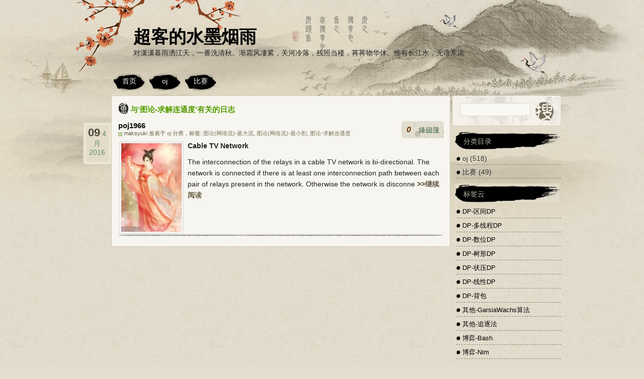

--- FILE ---
content_type: text/html; charset=UTF-8
request_url: http://www.maksyuki.com/?tag=%E5%9B%BE%E8%AE%BA-%E6%B1%82%E8%A7%A3%E8%BF%9E%E9%80%9A%E5%BA%A6
body_size: 8289
content:
<!DOCTYPE html PUBLIC "-//W3C//DTD XHTML 1.0 Transitional//EN" "http://www.w3.org/TR/xhtml1/DTD/xhtml1-transitional.dtd">

<html xmlns="http://www.w3.org/1999/xhtml" lang="zh-CN">



<head profile="http://gmpg.org/xfn/11">

<meta http-equiv="Content-Type" content="text/html; charset=UTF-8" />

<title>图论-求解连通度 | 超客的水墨烟雨</title>


<meta name="description" content="" />

<meta name="keywords" content="" />

<link rel="stylesheet" href="http://www.maksyuki.com/wp-content/themes/Inkandwash/style.css" type="text/css" media="screen" />

<link rel="pingback" href="http://www.maksyuki.com/xmlrpc.php" />


<link id="favicon" href="http://www.maksyuki.com/favicon.ico" rel="icon" type="image/x-icon" />


<!--[if IE 6]>

<script type="text/javascript" src="http://www.maksyuki.com/wp-content/themes/Inkandwash/js/DD_belatedPNG.js"></script>

<script>DD_belatedPNG.fix('.logo,.nav li,.searchsm'); </script> 

<![endif]-->


<link rel='dns-prefetch' href='//s.w.org' />
<link rel="alternate" type="application/rss+xml" title="超客的水墨烟雨 &raquo; 图论-求解连通度标签Feed" href="http://www.maksyuki.com/?feed=rss2&#038;tag=%e5%9b%be%e8%ae%ba-%e6%b1%82%e8%a7%a3%e8%bf%9e%e9%80%9a%e5%ba%a6" />
		<script type="text/javascript">
			window._wpemojiSettings = {"baseUrl":"https:\/\/s.w.org\/images\/core\/emoji\/2.2.1\/72x72\/","ext":".png","svgUrl":"https:\/\/s.w.org\/images\/core\/emoji\/2.2.1\/svg\/","svgExt":".svg","source":{"concatemoji":"http:\/\/www.maksyuki.com\/wp-includes\/js\/wp-emoji-release.min.js?ver=4.7.29"}};
			!function(t,a,e){var r,n,i,o=a.createElement("canvas"),l=o.getContext&&o.getContext("2d");function c(t){var e=a.createElement("script");e.src=t,e.defer=e.type="text/javascript",a.getElementsByTagName("head")[0].appendChild(e)}for(i=Array("flag","emoji4"),e.supports={everything:!0,everythingExceptFlag:!0},n=0;n<i.length;n++)e.supports[i[n]]=function(t){var e,a=String.fromCharCode;if(!l||!l.fillText)return!1;switch(l.clearRect(0,0,o.width,o.height),l.textBaseline="top",l.font="600 32px Arial",t){case"flag":return(l.fillText(a(55356,56826,55356,56819),0,0),o.toDataURL().length<3e3)?!1:(l.clearRect(0,0,o.width,o.height),l.fillText(a(55356,57331,65039,8205,55356,57096),0,0),e=o.toDataURL(),l.clearRect(0,0,o.width,o.height),l.fillText(a(55356,57331,55356,57096),0,0),e!==o.toDataURL());case"emoji4":return l.fillText(a(55357,56425,55356,57341,8205,55357,56507),0,0),e=o.toDataURL(),l.clearRect(0,0,o.width,o.height),l.fillText(a(55357,56425,55356,57341,55357,56507),0,0),e!==o.toDataURL()}return!1}(i[n]),e.supports.everything=e.supports.everything&&e.supports[i[n]],"flag"!==i[n]&&(e.supports.everythingExceptFlag=e.supports.everythingExceptFlag&&e.supports[i[n]]);e.supports.everythingExceptFlag=e.supports.everythingExceptFlag&&!e.supports.flag,e.DOMReady=!1,e.readyCallback=function(){e.DOMReady=!0},e.supports.everything||(r=function(){e.readyCallback()},a.addEventListener?(a.addEventListener("DOMContentLoaded",r,!1),t.addEventListener("load",r,!1)):(t.attachEvent("onload",r),a.attachEvent("onreadystatechange",function(){"complete"===a.readyState&&e.readyCallback()})),(r=e.source||{}).concatemoji?c(r.concatemoji):r.wpemoji&&r.twemoji&&(c(r.twemoji),c(r.wpemoji)))}(window,document,window._wpemojiSettings);
		</script>
		<style type="text/css">
img.wp-smiley,
img.emoji {
	display: inline !important;
	border: none !important;
	box-shadow: none !important;
	height: 1em !important;
	width: 1em !important;
	margin: 0 .07em !important;
	vertical-align: -0.1em !important;
	background: none !important;
	padding: 0 !important;
}
</style>
<link rel='stylesheet' id='crayon-css'  href='http://www.maksyuki.com/wp-content/plugins/crayon-syntax-highlighter/css/min/crayon.min.css?ver=_2.7.2_beta' type='text/css' media='all' />
<link rel='stylesheet' id='crayon-theme-classic-css'  href='http://www.maksyuki.com/wp-content/plugins/crayon-syntax-highlighter/themes/classic/classic.css?ver=_2.7.2_beta' type='text/css' media='all' />
<link rel='stylesheet' id='crayon-font-monaco-css'  href='http://www.maksyuki.com/wp-content/plugins/crayon-syntax-highlighter/fonts/monaco.css?ver=_2.7.2_beta' type='text/css' media='all' />
<script type='text/javascript' src='http://www.maksyuki.com/wp-includes/js/jquery/jquery.js?ver=1.12.4'></script>
<script type='text/javascript' src='http://www.maksyuki.com/wp-includes/js/jquery/jquery-migrate.min.js?ver=1.4.1'></script>
<script type='text/javascript'>
/* <![CDATA[ */
var CrayonSyntaxSettings = {"version":"_2.7.2_beta","is_admin":"0","ajaxurl":"http:\/\/www.maksyuki.com\/wp-admin\/admin-ajax.php","prefix":"crayon-","setting":"crayon-setting","selected":"crayon-setting-selected","changed":"crayon-setting-changed","special":"crayon-setting-special","orig_value":"data-orig-value","debug":""};
var CrayonSyntaxStrings = {"copy":"Press %s to Copy, %s to Paste","minimize":"Click To Expand Code"};
/* ]]> */
</script>
<script type='text/javascript' src='http://www.maksyuki.com/wp-content/plugins/crayon-syntax-highlighter/js/min/crayon.min.js?ver=_2.7.2_beta'></script>
<link rel='https://api.w.org/' href='http://www.maksyuki.com/?rest_route=/' />
<link rel="EditURI" type="application/rsd+xml" title="RSD" href="http://www.maksyuki.com/xmlrpc.php?rsd" />
<link rel="wlwmanifest" type="application/wlwmanifest+xml" href="http://www.maksyuki.com/wp-includes/wlwmanifest.xml" /> 
<meta name="generator" content="WordPress 4.7.29" />

<!-- START of style generated by wp-thumbnails 3.2.1 ，powered by niaolei.org.cn -->
<link rel="stylesheet" href="http://www.maksyuki.com/wp-content/plugins/wp-thumbnails/style.css" type="text/css" media="screen" />
<!-- END of style generated by wp-thumbnails 3.2.1 ，powered by niaolei.org.cn -->
		<style type="text/css">.recentcomments a{display:inline !important;padding:0 !important;margin:0 !important;}</style>
		
</head>



<body>



   <div id="fullwrapper">

       <div class="wrap">

           <div class="header">

               <div class="logo"><p><h3><a href="http://www.maksyuki.com/">超客的水墨烟雨</a></h3></p>对潇潇暮雨洒江天，一番洗清秋。渐霜风凄紧，关河冷落，残照当楼，苒苒物华休。惟有长江水，无语东流</div>

               	 <ul class="nav">

                 		<li><a title="首页" href="http://www.maksyuki.com/">首页</a></li>

		<li class="cat-item cat-item-1"><a href="http://www.maksyuki.com/?cat=1" >oj</a>
</li>
	<li class="cat-item cat-item-7"><a href="http://www.maksyuki.com/?cat=7" >比赛</a>
</li>

                </ul>

           </div>

       </div>

<div class="wrap">



 <!--google统计代码开始-->

    <script type="text/javascript">

        var gaJsHost = (("https:" == document.location.protocol) ? "https://ssl." : "http://www.");

        document.write(unescape("%3Cscript src='" + gaJsHost + "google-analytics.com/ga.js' type='text/javascript'%3E%3C/script%3E"));

        </script>

        <script type="text/javascript">

        try {

        var pageTracker = _gat._getTracker("UA-20491645-4");

        pageTracker._trackPageview();

        } catch(err) {}</script>

<!--google统计代码结束-->

	<div id="content" class="narrowcolumn" role="main">
		<div class="content_top conleft"></div>

		

 	  
 	  
		<h2 class="pagetitle">与&#8216;图论-求解连通度&#8217;有关的日志</h2>
 	  


		
		<div class="post-2935 post type-post status-publish format-standard hentry category-oj tag-74 tag-108 tag-113">
				<h2><a href="http://www.maksyuki.com/?p=2935" rel="bookmark" title="poj1966">poj1966</a></h2>
				<div class="post_intro">
					<span>maksyuki 发表于 <a href="http://www.maksyuki.com/?cat=1" rel="category">oj</a> 分类，标签: <a href="http://www.maksyuki.com/?tag=%e7%bd%91%e7%bb%9c%e6%b5%81-%e6%9c%80%e5%a4%a7%e6%b5%81" rel="tag">图论(网络流)-最大流</a>, <a href="http://www.maksyuki.com/?tag=%e7%bd%91%e7%bb%9c%e6%b5%81-%e6%9c%80%e5%b0%8f%e5%89%b2" rel="tag">图论(网络流)-最小割</a>, <a href="http://www.maksyuki.com/?tag=%e5%9b%be%e8%ae%ba-%e6%b1%82%e8%a7%a3%e8%bf%9e%e9%80%9a%e5%ba%a6" rel="tag">图论-求解连通度</a></span>
					
				</div>
				<div class="content_date">
					<div class="datebg">
						<span class="day">09</span>
						<span>4月</span>
						<span>2016</span>
					</div>
				</div>
				<div class="comments">
					<span class="cmt_num"><a href="http://www.maksyuki.com/?p=2935#respond">0</a></span>
				</div>

				<div class="entry">
					<div class="ta-pageimg-left">
		<a href="http://www.maksyuki.com/?p=2935"  rel="nofollow"  title="poj1966" target="_self"><img alt="poj1966" width="120" src="http://www.maksyuki.com/wp-content/uploads/ta-thumbnails-cache/120x170-u/2016/4/2935-1.jpg" onmouseover="this.style.backgroundColor='#39b8ff'" onmouseout="this.style.backgroundColor='#FFFFFF'" /></a>
		</div><p><strong>Cable TV Network</strong></p><p>The interconnection of the relays in a cable TV network is bi-directional. The network is connected if there is at least one interconnection path between each pair of relays present in the network. Otherwise the network is disconne <span class='read-more'><a href='http://www.maksyuki.com/?p=2935'>>>继续阅读</a></span></p><div class="clear-float"></div>
		
				</div>
			</div>

		

	
<div class="content_foot conleft"></div>
	</div>

	<div id="sidebar" role="complementary">

		<!-- Search Start -->

		<div id="search">

			<form method="get" id="searchform" action="http://www.maksyuki.com/">

				<span class="st"><input type="text" value="" name="s" id="s" class="searchtxt" /></span><span class="ss"><input type="submit" name="submit" value="" class="searchsm" /></span>

			</form>

		</div>

		<div class="clear"></div>

		<!-- Search End -->

		<ul>

			<li id="categories-2" class="widget widget_categories"><h2 class="widgettitle">分类目录</h2>
		<ul>
	<li class="cat-item cat-item-1"><a href="http://www.maksyuki.com/?cat=1" >oj</a> (518)
</li>
	<li class="cat-item cat-item-7"><a href="http://www.maksyuki.com/?cat=7" >比赛</a> (49)
</li>
		</ul>
</li>
<li id="simpletags-2" class="widget widget-simpletags"><h2 class="widgettitle">标签云</h2>

<!-- Generated by Simple Tags 2.4.7 - http://wordpress.org/extend/plugins/simple-tags -->
	<ul class="st-tag-cloud">
	<li><a href="http://www.maksyuki.com/?tag=dp-%e5%8c%ba%e9%97%b4dp" id="tag-link-16" class="st-tags t2" title="8 topics"  style="font-size:10pt; color:#000000;">DP-区间DP</a></li>
	<li><a href="http://www.maksyuki.com/?tag=dp-%e5%a4%9a%e7%ba%bf%e7%a8%8bdp" id="tag-link-70" class="st-tags t0" title="1 topics"  style="font-size:10pt; color:#000000;">DP-多线程DP</a></li>
	<li><a href="http://www.maksyuki.com/?tag=dp-%e6%95%b0%e4%bd%8ddp" id="tag-link-99" class="st-tags t1" title="5 topics"  style="font-size:10pt; color:#000000;">DP-数位DP</a></li>
	<li><a href="http://www.maksyuki.com/?tag=dp-%e6%a0%91%e5%bd%a2dp" id="tag-link-90" class="st-tags t1" title="7 topics"  style="font-size:10pt; color:#000000;">DP-树形DP</a></li>
	<li><a href="http://www.maksyuki.com/?tag=dp-%e7%8a%b6%e5%8e%8bdp" id="tag-link-96" class="st-tags t0" title="2 topics"  style="font-size:10pt; color:#000000;">DP-状压DP</a></li>
	<li><a href="http://www.maksyuki.com/?tag=dp-%e7%ba%bf%e6%80%a7dp" id="tag-link-13" class="st-tags t9" title="35 topics"  style="font-size:10pt; color:#000000;">DP-线性DP</a></li>
	<li><a href="http://www.maksyuki.com/?tag=dp-%e8%83%8c%e5%8c%85" id="tag-link-43" class="st-tags t6" title="22 topics"  style="font-size:10pt; color:#000000;">DP-背包</a></li>
	<li><a href="http://www.maksyuki.com/?tag=%e5%85%b6%e4%bb%96-garsiawachs%e7%ae%97%e6%b3%95" id="tag-link-83" class="st-tags t0" title="1 topics"  style="font-size:10pt; color:#000000;">其他-GarsiaWachs算法</a></li>
	<li><a href="http://www.maksyuki.com/?tag=%e5%85%b6%e4%bb%96-%e8%bf%bd%e9%80%90%e6%b3%95" id="tag-link-92" class="st-tags t0" title="3 topics"  style="font-size:10pt; color:#000000;">其他-追逐法</a></li>
	<li><a href="http://www.maksyuki.com/?tag=%e5%8d%9a%e5%bc%88-bash" id="tag-link-21" class="st-tags t0" title="4 topics"  style="font-size:10pt; color:#000000;">博弈-Bash</a></li>
	<li><a href="http://www.maksyuki.com/?tag=%e5%8d%9a%e5%bc%88-nim" id="tag-link-89" class="st-tags t0" title="1 topics"  style="font-size:10pt; color:#000000;">博弈-Nim</a></li>
	<li><a href="http://www.maksyuki.com/?tag=%e5%8d%9a%e5%bc%88-wythoff" id="tag-link-78" class="st-tags t0" title="1 topics"  style="font-size:10pt; color:#000000;">博弈-Wythoff</a></li>
	<li><a href="http://www.maksyuki.com/?tag=%e7%bd%91%e7%bb%9c%e6%b5%81-%e6%9c%80%e5%a4%a7%e6%b5%81" id="tag-link-74" class="st-tags t3" title="13 topics"  style="font-size:10pt; color:#000000;">图论(网络流)-最大流</a></li>
	<li><a href="http://www.maksyuki.com/?tag=%e7%bd%91%e7%bb%9c%e6%b5%81-%e6%9c%80%e5%b0%8f%e5%89%b2" id="tag-link-108" class="st-tags t0" title="4 topics"  style="font-size:10pt; color:#000000;">图论(网络流)-最小割</a></li>
	<li><a href="http://www.maksyuki.com/?tag=%e7%bd%91%e7%bb%9c%e6%b5%81-%e8%b4%b9%e7%94%a8%e6%b5%81" id="tag-link-111" class="st-tags t0" title="4 topics"  style="font-size:10pt; color:#000000;">图论(网络流)-费用流</a></li>
	<li><a href="http://www.maksyuki.com/?tag=%e5%9b%be%e8%ae%ba-havel-hakimi%e7%ae%97%e6%b3%95" id="tag-link-82" class="st-tags t0" title="1 topics"  style="font-size:10pt; color:#000000;">图论-Havel-Hakimi算法</a></li>
	<li><a href="http://www.maksyuki.com/?tag=%e5%9b%be%e8%ae%ba-%e4%ba%8c%e5%88%86%e5%9b%be%e5%ae%8c%e5%a4%87%e5%8c%b9%e9%85%8d" id="tag-link-105" class="st-tags t0" title="1 topics"  style="font-size:10pt; color:#000000;">图论-二分图完备匹配</a></li>
	<li><a href="http://www.maksyuki.com/?tag=%e5%9b%be%e8%ae%ba-%e4%ba%8c%e5%88%86%e5%9b%be%e6%9c%80%e5%a4%a7%e5%8c%b9%e9%85%8d" id="tag-link-80" class="st-tags t1" title="7 topics"  style="font-size:10pt; color:#000000;">图论-二分图最大匹配</a></li>
	<li><a href="http://www.maksyuki.com/?tag=%e5%9b%be%e8%ae%ba-%e5%b7%ae%e5%88%86%e7%ba%a6%e6%9d%9f%e7%b3%bb%e7%bb%9f" id="tag-link-109" class="st-tags t0" title="4 topics"  style="font-size:10pt; color:#000000;">图论-差分约束系统</a></li>
	<li><a href="http://www.maksyuki.com/?tag=%e5%9b%be%e8%ae%ba-%e6%8b%93%e6%89%91%e6%8e%92%e5%ba%8f" id="tag-link-51" class="st-tags t1" title="7 topics"  style="font-size:10pt; color:#000000;">图论-拓扑排序</a></li>
	<li><a href="http://www.maksyuki.com/?tag=%e5%9b%be%e8%ae%ba-%e6%9c%80%e5%a4%a7%e7%82%b9%e7%8b%ac%e7%ab%8b" id="tag-link-101" class="st-tags t0" title="1 topics"  style="font-size:10pt; color:#000000;">图论-最大点独立</a></li>
	<li><a href="http://www.maksyuki.com/?tag=%e5%9b%be%e8%ae%ba-%e6%9c%80%e5%b0%8f%e7%82%b9%e6%94%af%e9%85%8d" id="tag-link-95" class="st-tags t0" title="1 topics"  style="font-size:10pt; color:#000000;">图论-最小点支配</a></li>
	<li><a href="http://www.maksyuki.com/?tag=%e5%9b%be%e8%ae%ba-%e6%9c%80%e5%b0%8f%e7%82%b9%e6%9d%83%e8%a6%86%e7%9b%96" id="tag-link-112" class="st-tags t0" title="1 topics"  style="font-size:10pt; color:#000000;">图论-最小点权覆盖</a></li>
	<li><a href="http://www.maksyuki.com/?tag=%e5%9b%be%e8%ae%ba-%e6%9c%80%e5%b0%8f%e7%82%b9%e8%a6%86%e7%9b%96" id="tag-link-94" class="st-tags t0" title="2 topics"  style="font-size:10pt; color:#000000;">图论-最小点覆盖</a></li>
	<li><a href="http://www.maksyuki.com/?tag=%e5%9b%be%e8%ae%ba-%e6%9c%80%e5%b0%8f%e7%94%9f%e6%88%90%e6%a0%91" id="tag-link-22" class="st-tags t4" title="18 topics"  style="font-size:10pt; color:#000000;">图论-最小生成树</a></li>
	<li><a href="http://www.maksyuki.com/?tag=%e5%9b%be%e8%ae%ba-%e6%9c%80%e5%b0%8f%e8%b7%af%e5%be%84%e8%a6%86%e7%9b%96" id="tag-link-102" class="st-tags t0" title="1 topics"  style="font-size:10pt; color:#000000;">图论-最小路径覆盖</a></li>
	<li><a href="http://www.maksyuki.com/?tag=%e5%9b%be%e8%ae%ba-%e6%9c%80%e7%9f%ad%e8%b7%af" id="tag-link-46" class="st-tags t7" title="28 topics"  style="font-size:10pt; color:#000000;">图论-最短路</a></li>
	<li><a href="http://www.maksyuki.com/?tag=%e5%9b%be%e8%ae%ba-%e6%9c%89%e5%90%91%e5%9b%be%e5%bc%ba%e8%bf%9e%e9%80%9a%e5%88%86%e9%87%8f" id="tag-link-103" class="st-tags t1" title="7 topics"  style="font-size:10pt; color:#000000;">图论-有向图强连通分量</a></li>
	<li><a href="http://www.maksyuki.com/?tag=%e5%9b%be%e8%ae%ba-%e6%ac%a1k%e7%9f%ad%e8%b7%af" id="tag-link-98" class="st-tags t0" title="2 topics"  style="font-size:10pt; color:#000000;">图论-次\k短路</a></li>
	<li><a href="http://www.maksyuki.com/?tag=%e5%9b%be%e8%ae%ba-%e6%ac%a7%e6%8b%89%e5%9b%9e%e8%b7%af" id="tag-link-48" class="st-tags t2" title="8 topics"  style="font-size:10pt; color:#000000;">图论-欧拉回路</a></li>
	<li><a href="http://www.maksyuki.com/?tag=%e5%9b%be%e8%ae%ba-%e6%b1%82%e8%a7%a3%e5%89%b2%e7%82%b9%e5%89%b2%e8%be%b9tarjan" id="tag-link-79" class="st-tags t1" title="6 topics"  style="font-size:10pt; color:#000000;">图论-求解割点\割边(Tarjan)</a></li>
	<li><a href="http://www.maksyuki.com/?tag=%e5%9b%be%e8%ae%ba-%e6%b1%82%e8%a7%a3%e8%bf%9e%e9%80%9a%e5%ba%a6" id="tag-link-113" class="st-tags t0" title="1 topics"  style="font-size:10pt; color:#000000;">图论-求解连通度</a></li>
	<li><a href="http://www.maksyuki.com/?tag=%e5%9f%ba%e7%a1%80%e7%ae%97%e6%b3%95-%e6%8e%92%e5%ba%8f" id="tag-link-60" class="st-tags t0" title="4 topics"  style="font-size:10pt; color:#000000;">基础算法-排序</a></li>
	<li><a href="http://www.maksyuki.com/?tag=%e5%9f%ba%e7%a1%80%e7%ae%97%e6%b3%95-%e6%90%9c%e7%b4%a2dfsbfs%e8%ae%b0%e5%bf%86%e5%8c%96" id="tag-link-18" class="st-tags t10" title="36 topics"  style="font-size:10pt; color:#000000;">基础算法-搜索(DFS\BFS)\记忆化</a></li>
	<li><a href="http://www.maksyuki.com/?tag=%e5%9f%ba%e7%a1%80%e7%ae%97%e6%b3%95-%e6%9e%9a%e4%b8%be" id="tag-link-58" class="st-tags t2" title="10 topics"  style="font-size:10pt; color:#000000;">基础算法-枚举</a></li>
	<li><a href="http://www.maksyuki.com/?tag=%e5%9f%ba%e7%a1%80%e7%ae%97%e6%b3%95-%e6%a8%a1%e6%8b%9f" id="tag-link-11" class="st-tags t7" title="27 topics"  style="font-size:10pt; color:#000000;">基础算法-模拟</a></li>
	<li><a href="http://www.maksyuki.com/?tag=%e5%9f%ba%e7%a1%80%e7%ae%97%e6%b3%95-%e7%a6%bb%e6%95%a3%e5%8c%96" id="tag-link-119" class="st-tags t0" title="1 topics"  style="font-size:10pt; color:#000000;">基础算法-离散化</a></li>
	<li><a href="http://www.maksyuki.com/?tag=%e5%9f%ba%e7%a1%80%e7%ae%97%e6%b3%95-%e7%ae%80%e5%8d%95%e6%95%b0%e5%ad%a6" id="tag-link-14" class="st-tags t8" title="30 topics"  style="font-size:10pt; color:#000000;">基础算法-简单数学</a></li>
	<li><a href="http://www.maksyuki.com/?tag=%e5%9f%ba%e7%a1%80%e7%ae%97%e6%b3%95-%e8%b4%aa%e5%bf%83" id="tag-link-20" class="st-tags t6" title="22 topics"  style="font-size:10pt; color:#000000;">基础算法-贪心</a></li>
	<li><a href="http://www.maksyuki.com/?tag=%e5%9f%ba%e7%a1%80%e7%ae%97%e6%b3%95-%e9%ab%98%e7%b2%be%e5%ba%a6" id="tag-link-15" class="st-tags t1" title="5 topics"  style="font-size:10pt; color:#000000;">基础算法-高精度</a></li>
	<li><a href="http://www.maksyuki.com/?tag=%e5%ad%97%e7%ac%a6%e4%b8%b2-ac%e8%87%aa%e5%8a%a8%e6%9c%ba" id="tag-link-42" class="st-tags t0" title="4 topics"  style="font-size:10pt; color:#000000;">字符串-AC自动机</a></li>
	<li><a href="http://www.maksyuki.com/?tag=%e5%ad%97%e7%ac%a6%e4%b8%b2-kmp" id="tag-link-37" class="st-tags t1" title="6 topics"  style="font-size:10pt; color:#000000;">字符串-KMP</a></li>
	<li><a href="http://www.maksyuki.com/?tag=%e5%ad%97%e7%ac%a6%e4%b8%b2-trie%e6%a0%91" id="tag-link-33" class="st-tags t1" title="5 topics"  style="font-size:10pt; color:#000000;">字符串-Trie树</a></li>
	<li><a href="http://www.maksyuki.com/?tag=%e5%ad%97%e7%ac%a6%e4%b8%b2-%e7%ae%80%e5%8d%95%e5%ad%97%e7%ac%a6%e5%a4%84%e7%90%86" id="tag-link-57" class="st-tags t6" title="24 topics"  style="font-size:10pt; color:#000000;">字符串-简单字符处理</a></li>
	<li><a href="http://www.maksyuki.com/?tag=%e6%95%b0%e5%80%bc-%e4%ba%8c%e5%88%86%e4%b8%89%e5%88%86" id="tag-link-24" class="st-tags t5" title="19 topics"  style="font-size:10pt; color:#000000;">数值-二分\三分\折半枚举</a></li>
	<li><a href="http://www.maksyuki.com/?tag=%e6%95%b0%e5%80%bc-%e6%95%b4%e6%95%b0%e5%bf%ab%e9%80%9f%e5%b9%82%e5%8f%96%e6%a8%a1" id="tag-link-87" class="st-tags t0" title="3 topics"  style="font-size:10pt; color:#000000;">数值- 整数快速幂取模</a></li>
	<li><a href="http://www.maksyuki.com/?tag=%e6%95%b0%e5%80%bc-%e7%9f%a9%e9%98%b5%e5%bf%ab%e9%80%9f%e5%b9%82%e5%8f%96%e6%a8%a1" id="tag-link-27" class="st-tags t1" title="5 topics"  style="font-size:10pt; color:#000000;">数值-矩阵快速幂取模</a></li>
	<li><a href="http://www.maksyuki.com/?tag=%e6%95%b0%e6%8d%ae%e7%bb%93%e6%9e%84-hash" id="tag-link-91" class="st-tags t0" title="1 topics"  style="font-size:10pt; color:#000000;">数据结构-Hash</a></li>
	<li><a href="http://www.maksyuki.com/?tag=lca" id="tag-link-81" class="st-tags t0" title="1 topics"  style="font-size:10pt; color:#000000;">数据结构-LCA</a></li>
	<li><a href="http://www.maksyuki.com/?tag=rmq" id="tag-link-71" class="st-tags t0" title="2 topics"  style="font-size:10pt; color:#000000;">数据结构-RMQ</a></li>
	<li><a href="http://www.maksyuki.com/?tag=%e6%95%b0%e6%8d%ae%e7%bb%93%e6%9e%84-%e4%ba%8c%e5%8f%89%e6%a0%91" id="tag-link-56" class="st-tags t3" title="12 topics"  style="font-size:10pt; color:#000000;">数据结构-二叉树</a></li>
	<li><a href="http://www.maksyuki.com/?tag=%e6%95%b0%e6%8d%ae%e7%bb%93%e6%9e%84-%e5%88%92%e5%88%86%e6%a0%91" id="tag-link-100" class="st-tags t0" title="3 topics"  style="font-size:10pt; color:#000000;">数据结构-划分树</a></li>
	<li><a href="http://www.maksyuki.com/?tag=%e6%95%b0%e6%8d%ae%e7%bb%93%e6%9e%84-%e5%8f%af%e5%b9%b6%e5%a0%86%e6%96%9c%e5%a0%86" id="tag-link-93" class="st-tags t0" title="1 topics"  style="font-size:10pt; color:#000000;">数据结构-可并堆(斜堆)</a></li>
	<li><a href="http://www.maksyuki.com/?tag=%e6%95%b0%e6%8d%ae%e7%bb%93%e6%9e%84-%e5%b9%b3%e8%a1%a1%e6%a0%91treap" id="tag-link-44" class="st-tags t0" title="2 topics"  style="font-size:10pt; color:#000000;">数据结构-平衡树(Treap)</a></li>
	<li><a href="http://www.maksyuki.com/?tag=%e6%95%b0%e6%8d%ae%e7%bb%93%e6%9e%84-%e5%b9%b6%e6%9f%a5%e9%9b%86" id="tag-link-66" class="st-tags t1" title="5 topics"  style="font-size:10pt; color:#000000;">数据结构-并查集</a></li>
	<li><a href="http://www.maksyuki.com/?tag=%e6%95%b0%e6%8d%ae%e7%bb%93%e6%9e%84-%e6%a0%88" id="tag-link-31" class="st-tags t2" title="8 topics"  style="font-size:10pt; color:#000000;">数据结构-栈/单调</a></li>
	<li><a href="http://www.maksyuki.com/?tag=%e6%95%b0%e6%8d%ae%e7%bb%93%e6%9e%84-%e6%a0%91%e7%8a%b6%e6%95%b0%e7%bb%84" id="tag-link-38" class="st-tags t0" title="3 topics"  style="font-size:10pt; color:#000000;">数据结构-树状数组</a></li>
	<li><a href="http://www.maksyuki.com/?tag=%e6%95%b0%e6%8d%ae%e7%bb%93%e6%9e%84-%e7%ac%9b%e5%8d%a1%e5%b0%94%e6%a0%91" id="tag-link-84" class="st-tags t0" title="2 topics"  style="font-size:10pt; color:#000000;">数据结构-笛卡尔树</a></li>
	<li><a href="http://www.maksyuki.com/?tag=%e6%95%b0%e6%8d%ae%e7%bb%93%e6%9e%84-%e7%ba%bf%e6%ae%b5%e6%a0%91" id="tag-link-29" class="st-tags t4" title="17 topics"  style="font-size:10pt; color:#000000;">数据结构-线段树</a></li>
	<li><a href="http://www.maksyuki.com/?tag=%e6%95%b0%e6%8d%ae%e7%bb%93%e6%9e%84-%e9%93%be%e8%a1%a8" id="tag-link-62" class="st-tags t0" title="2 topics"  style="font-size:10pt; color:#000000;">数据结构-链表</a></li>
	<li><a href="http://www.maksyuki.com/?tag=%e6%95%b0%e6%8d%ae%e7%bb%93%e6%9e%84-%e9%98%9f%e5%88%97" id="tag-link-49" class="st-tags t2" title="10 topics"  style="font-size:10pt; color:#000000;">数据结构-队列\双端\单调\优先</a></li>
	<li><a href="http://www.maksyuki.com/?tag=%e6%95%b0%e6%8d%ae%e7%bb%93%e6%9e%84-%e9%98%9f%e5%88%97%e5%8f%8c%e7%ab%af%e5%8d%95%e8%b0%83%e4%bc%98%e5%85%88" id="tag-link-120" class="st-tags t0" title="1 topics"  style="font-size:10pt; color:#000000;">数据结构-队列双端单调优先</a></li>
	<li><a href="http://www.maksyuki.com/?tag=%e6%95%b0%e8%ae%ba-%e4%b8%8d%e5%ae%9a%e6%96%b9%e7%a8%8b" id="tag-link-88" class="st-tags t0" title="1 topics"  style="font-size:10pt; color:#000000;">数论-不定方程</a></li>
	<li><a href="http://www.maksyuki.com/?tag=%e6%95%b0%e8%ae%ba-%e4%b8%ad%e5%9b%bd%e5%89%a9%e4%bd%99%e5%ae%9a%e7%90%86" id="tag-link-77" class="st-tags t0" title="1 topics"  style="font-size:10pt; color:#000000;">数论-中国剩余定理</a></li>
	<li><a href="http://www.maksyuki.com/?tag=%e6%95%b0%e8%ae%ba-%e4%b9%98%e6%b3%95%e9%80%86%e5%85%83" id="tag-link-52" class="st-tags t1" title="5 topics"  style="font-size:10pt; color:#000000;">数论-乘法逆元</a></li>
	<li><a href="http://www.maksyuki.com/?tag=%e6%95%b0%e8%ae%ba-%e4%bd%a9%e5%b0%94%e6%96%b9%e7%a8%8b" id="tag-link-73" class="st-tags t0" title="2 topics"  style="font-size:10pt; color:#000000;">数论-佩尔方程</a></li>
	<li><a href="http://www.maksyuki.com/?tag=%e6%95%b0%e8%ae%ba-%e5%9b%a0%e5%ad%90%e4%b8%aa%e6%95%b0" id="tag-link-19" class="st-tags t0" title="1 topics"  style="font-size:10pt; color:#000000;">数论-因子个数</a></li>
	<li><a href="http://www.maksyuki.com/?tag=%e6%95%b0%e8%ae%ba-%e5%a4%a7%e6%95%b4%e6%95%b0%e5%88%86%e8%a7%a3" id="tag-link-86" class="st-tags t0" title="1 topics"  style="font-size:10pt; color:#000000;">数论-大整数分解</a></li>
	<li><a href="http://www.maksyuki.com/?tag=%e6%95%b0%e8%ae%ba-%e5%a4%a7%e7%b4%a0%e6%95%b0%e6%b5%8b%e8%af%95" id="tag-link-68" class="st-tags t0" title="2 topics"  style="font-size:10pt; color:#000000;">数论-大素数测试</a></li>
	<li><a href="http://www.maksyuki.com/?tag=%e6%95%b0%e8%ae%ba-%e5%a8%81%e5%b0%94%e9%80%8a%e5%ae%9a%e7%90%86" id="tag-link-72" class="st-tags t0" title="1 topics"  style="font-size:10pt; color:#000000;">数论-威尔逊定理</a></li>
	<li><a href="http://www.maksyuki.com/?tag=%e6%95%b0%e8%ae%ba-%e5%b9%b3%e6%96%b9%e5%89%a9%e4%bd%99" id="tag-link-75" class="st-tags t0" title="2 topics"  style="font-size:10pt; color:#000000;">数论-平方剩余</a></li>
	<li><a href="http://www.maksyuki.com/?tag=%e6%95%b0%e8%ae%ba-%e6%a8%a1%e7%ae%97%e6%9c%af" id="tag-link-67" class="st-tags t0" title="3 topics"  style="font-size:10pt; color:#000000;">数论-模算术</a></li>
	<li><a href="http://www.maksyuki.com/?tag=%e6%95%b0%e8%ae%ba-%e6%ac%a7%e6%8b%89%e5%87%bd%e6%95%b0" id="tag-link-12" class="st-tags t2" title="10 topics"  style="font-size:10pt; color:#000000;">数论-欧拉函数</a></li>
	<li><a href="http://www.maksyuki.com/?tag=%e6%95%b0%e8%ae%ba-%e6%ac%a7%e6%8b%89%e5%ae%9a%e7%90%86" id="tag-link-55" class="st-tags t0" title="2 topics"  style="font-size:10pt; color:#000000;">数论-欧拉定理</a></li>
	<li><a href="http://www.maksyuki.com/?tag=%e6%95%b0%e8%ae%ba-%e6%af%95%e8%be%be%e5%93%a5%e6%8b%89%e6%96%af%e4%b8%89%e5%85%83%e7%bb%84" id="tag-link-54" class="st-tags t0" title="2 topics"  style="font-size:10pt; color:#000000;">数论-毕达哥拉斯三元组</a></li>
	<li><a href="http://www.maksyuki.com/?tag=%e6%95%b0%e8%ae%ba-%e7%a6%bb%e6%95%a3%e5%af%b9%e6%95%b0" id="tag-link-40" class="st-tags t0" title="4 topics"  style="font-size:10pt; color:#000000;">数论-离散对数</a></li>
	<li><a href="http://www.maksyuki.com/?tag=%e6%95%b0%e8%ae%ba-%e7%ad%9b%e6%b3%95" id="tag-link-61" class="st-tags t1" title="6 topics"  style="font-size:10pt; color:#000000;">数论-筛法</a></li>
	<li><a href="http://www.maksyuki.com/?tag=%e6%95%b0%e8%ae%ba-%e7%b4%a0%e5%9b%a0%e5%ad%90%e5%88%86%e8%a7%a3" id="tag-link-23" class="st-tags t2" title="8 topics"  style="font-size:10pt; color:#000000;">数论-素因子分解</a></li>
	<li><a href="http://www.maksyuki.com/?tag=%e6%95%b0%e8%ae%ba-%e7%b4%a0%e6%80%a7%e5%88%86%e6%9e%90" id="tag-link-35" class="st-tags t0" title="2 topics"  style="font-size:10pt; color:#000000;">数论-素性分析</a></li>
	<li><a href="http://www.maksyuki.com/?tag=%e6%95%b0%e8%ae%ba-%e7%ba%bf%e6%80%a7%e5%90%8c%e4%bd%99%e6%96%b9%e7%a8%8b%e7%bb%84" id="tag-link-39" class="st-tags t1" title="6 topics"  style="font-size:10pt; color:#000000;">数论-线性同余方程(组)</a></li>
	<li><a href="http://www.maksyuki.com/?tag=%e6%95%b0%e8%ae%ba-%e8%b4%b9%e9%a9%ac%e5%b0%8f%e5%ae%9a%e7%90%86" id="tag-link-76" class="st-tags t0" title="2 topics"  style="font-size:10pt; color:#000000;">数论-费马小定理</a></li>
	<li><a href="http://www.maksyuki.com/?tag=%e6%af%94%e8%b5%9b-atcoder" id="tag-link-118" class="st-tags t0" title="1 topics"  style="font-size:10pt; color:#000000;">比赛-atcoder</a></li>
	<li><a href="http://www.maksyuki.com/?tag=bestcoder" id="tag-link-10" class="st-tags t4" title="15 topics"  style="font-size:10pt; color:#000000;">比赛-bestcoder</a></li>
	<li><a href="http://www.maksyuki.com/?tag=codeforces" id="tag-link-9" class="st-tags t6" title="22 topics"  style="font-size:10pt; color:#000000;">比赛-codeforces</a></li>
	<li><a href="http://www.maksyuki.com/?tag=hihocoder" id="tag-link-45" class="st-tags t0" title="1 topics"  style="font-size:10pt; color:#000000;">比赛-hihocoder</a></li>
	<li><a href="http://www.maksyuki.com/?tag=%e6%af%94%e8%b5%9b-topcoder" id="tag-link-97" class="st-tags t0" title="4 topics"  style="font-size:10pt; color:#000000;">比赛-topcoder</a></li>
	<li><a href="http://www.maksyuki.com/?tag=%e7%bb%84%e5%90%88%e6%95%b0%e5%ad%a6-catalan%e6%95%b0" id="tag-link-63" class="st-tags t0" title="2 topics"  style="font-size:10pt; color:#000000;">组合数学-Catalan数</a></li>
	<li><a href="http://www.maksyuki.com/?tag=%e7%bb%84%e5%90%88%e6%95%b0%e5%ad%a6-dilworth%e5%ae%9a%e7%90%86" id="tag-link-115" class="st-tags t0" title="2 topics"  style="font-size:10pt; color:#000000;">组合数学-Dilworth定理</a></li>
	<li><a href="http://www.maksyuki.com/?tag=%e7%bb%84%e5%90%88%e6%95%b0%e5%ad%a6-%e6%95%b4%e6%95%b0%e6%8b%86%e5%88%86" id="tag-link-64" class="st-tags t0" title="3 topics"  style="font-size:10pt; color:#000000;">组合数学-整数拆分</a></li>
	<li><a href="http://www.maksyuki.com/?tag=%e7%bb%84%e5%90%88%e6%95%b0%e5%ad%a6-%e6%99%ae%e9%80%9a%e6%af%8d%e5%87%bd%e6%95%b0" id="tag-link-65" class="st-tags t0" title="2 topics"  style="font-size:10pt; color:#000000;">组合数学-普通母函数</a></li>
	<li><a href="http://www.maksyuki.com/?tag=%e7%bb%84%e5%90%88%e6%95%b0%e5%ad%a6-%e7%bb%84%e5%90%88%e6%95%b0%e5%8f%96%e6%a8%a1lucas" id="tag-link-26" class="st-tags t0" title="1 topics"  style="font-size:10pt; color:#000000;">组合数学-组合数取模(Lucas)</a></li>
	<li><a href="http://www.maksyuki.com/?tag=%e7%bb%84%e5%90%88%e6%95%b0%e5%ad%a6-%e8%ae%a1%e6%95%b0" id="tag-link-34" class="st-tags t1" title="5 topics"  style="font-size:10pt; color:#000000;">组合数学-计数</a></li>
	<li><a href="http://www.maksyuki.com/?tag=%e8%ae%a1%e7%ae%97%e5%87%a0%e4%bd%95-%e5%87%b8%e5%8c%85" id="tag-link-106" class="st-tags t1" title="5 topics"  style="font-size:10pt; color:#000000;">计算几何-凸包</a></li>
	<li><a href="http://www.maksyuki.com/?tag=%e8%ae%a1%e7%ae%97%e5%87%a0%e4%bd%95-%e6%97%8b%e8%bd%ac%e5%8d%a1%e5%a3%b3" id="tag-link-107" class="st-tags t0" title="1 topics"  style="font-size:10pt; color:#000000;">计算几何-旋转卡壳</a></li>
	<li><a href="http://www.maksyuki.com/?tag=%e8%ae%a1%e7%ae%97%e5%87%a0%e4%bd%95-%e7%82%b9%e7%ba%bf%e9%9d%a2%e7%82%b9%e7%a7%af%e5%8f%89%e7%a7%af" id="tag-link-104" class="st-tags t2" title="11 topics"  style="font-size:10pt; color:#000000;">计算几何-点线面\点积\叉积</a></li>
</ul>

</li>
<li id="linkcat-0" class="widget widget_links"><h2 class="widgettitle">书签</h2>

	<ul class='xoxo blogroll'>
<li><a href="http://blog.csdn.net/acdreamers" title="数学神犇" target="_blank">acdreamer</a></li>
<li><a href="http://hzwer.com" title="一个OI界的神犇" target="_blank">hzwer</a></li>
<li><a href="https://kidozh.github.io/" target="_blank">kidozh</a></li>
<li><a href="http://www.cnblogs.com/kuangbin/" title="创造属于自己传奇的ACMer" target="_blank">kuangbin</a></li>
<li><a href="http://www.github.com/maksyuki" target="_blank">maksyuki&#039;s github</a></li>
<li><a href="http://www.matrix67.com/blog/" title="北大中文系的数学神牛" target="_blank">matrix67</a></li>
<li><a href="https://njzwj.github.io/" target="_blank">njzwj</a></li>
<li><a href="http://blog.csdn.net/xiefubao" title="学长fbj" target="_blank">xiefubao</a></li>

	</ul>
</li>

<li id="recent-comments-3" class="widget widget_recent_comments"><h2 class="widgettitle">近期评论</h2>
<ul id="recentcomments"><li class="recentcomments"><span class="comment-author-link"><a href='http://www.maksyuki.com/' rel='external nofollow' class='url'>maksyuki</a></span>发表在《<a href="http://www.maksyuki.com/?p=1101#comment-12">TopCoder SRM#667(Div2)(2/3)</a>》</li><li class="recentcomments"><span class="comment-author-link">purnima</span>发表在《<a href="http://www.maksyuki.com/?p=1101#comment-11">TopCoder SRM#667(Div2)(2/3)</a>》</li><li class="recentcomments"><span class="comment-author-link">myyerrol</span>发表在《<a href="http://www.maksyuki.com/?p=2660#comment-10">BestCoder Round #67 (2/4)</a>》</li><li class="recentcomments"><span class="comment-author-link">myyerrol</span>发表在《<a href="http://www.maksyuki.com/?p=2660#comment-9">BestCoder Round #67 (2/4)</a>》</li><li class="recentcomments"><span class="comment-author-link"><a href='http://www.maksyuki.com/' rel='external nofollow' class='url'>maksyuki</a></span>发表在《<a href="http://www.maksyuki.com/?p=2660#comment-8">BestCoder Round #67 (2/4)</a>》</li></ul></li>
<li id="calendar-4" class="widget widget_calendar"><div id="calendar_wrap" class="calendar_wrap"><table id="wp-calendar">
	<caption>2026年2月</caption>
	<thead>
	<tr>
		<th scope="col" title="星期一">一</th>
		<th scope="col" title="星期二">二</th>
		<th scope="col" title="星期三">三</th>
		<th scope="col" title="星期四">四</th>
		<th scope="col" title="星期五">五</th>
		<th scope="col" title="星期六">六</th>
		<th scope="col" title="星期日">日</th>
	</tr>
	</thead>

	<tfoot>
	<tr>
		<td colspan="3" id="prev"><a href="http://www.maksyuki.com/?m=201806">&laquo; 6月</a></td>
		<td class="pad">&nbsp;</td>
		<td colspan="3" id="next" class="pad">&nbsp;</td>
	</tr>
	</tfoot>

	<tbody>
	<tr>
		<td colspan="6" class="pad">&nbsp;</td><td id="today">1</td>
	</tr>
	<tr>
		<td>2</td><td>3</td><td>4</td><td>5</td><td>6</td><td>7</td><td>8</td>
	</tr>
	<tr>
		<td>9</td><td>10</td><td>11</td><td>12</td><td>13</td><td>14</td><td>15</td>
	</tr>
	<tr>
		<td>16</td><td>17</td><td>18</td><td>19</td><td>20</td><td>21</td><td>22</td>
	</tr>
	<tr>
		<td>23</td><td>24</td><td>25</td><td>26</td><td>27</td><td>28</td>
		<td class="pad" colspan="1">&nbsp;</td>
	</tr>
	</tbody>
	</table></div></li>

			<li class="widget widget_rss">

		     <ul>

           <a href="http://www.maksyuki.com/?feed=rss2" title="订阅本站RSS" target="_blank">立刻订阅本站 RSS</a>

				</ul>

			</li>

					</ul>

  </div>


       </div>



       <div id="footer" class="clear">

       	 <div class="wrap">

       	  <span>Powered By <a href="http://wordpress.org/" target="_blank">WordPress 4.7.29</a>, Theme(Ink and wash) Improved By <a href="http://www.maksyuki.com">maksyuki</a>.Copy Right © 2015-2019 <a href="http://www.maksyuki.com">maksyuki.com</a></span>

         </div>

       </div>

</div>

<script type='text/javascript' src='http://www.maksyuki.com/wp-includes/js/wp-embed.min.js?ver=4.7.29'></script>

</body>

</html>




--- FILE ---
content_type: text/css
request_url: http://www.maksyuki.com/wp-content/themes/Inkandwash/style.css
body_size: 3925
content:
/*

Theme Name: Ink and wash

Theme URI: http://www.crazycen.com/

Version: 1.1.1

Author: Arne

Author URI: http://www.crazycen.com

Description: Chinese ink and wash,Compatible with WordPress 3.1, threaded comments ready. 

Tags: Dark,two-columns,fixed-width

.

Released under the <a href="http://www.opensource.org/licenses/gpl-license.php">GPL</a>.

.

*/



/* 公用部分 */

body   {

        font-size: 14px; font-family:"微软雅黑", "宋体", Tahoma, Helvetica, Arial, sans-serif; color: #222222;

	background:#e3ddcd url(images/bg.jpg); 

}



#fullwrapper {

	background: transparent url(images/topbg.jpg) no-repeat top center; height: 471px; 

}



.wrap  {

        width:950px;margin:0 auto;

}



ol,ul,li {list-style:none;} 



a{color:#685d46; text-decoration: none;}

a:hover { text-decoration: underline; }

textarea,input,select { font-size:12px;font-family:微软雅黑,sans-serif;}

img{border:none; }

/* 头部 */

.header {

        float:left;width:950px; height:190px;

}



.header h3 a { 

	     color:#000000;font-size:35px;font-weight:700;

}



.logo { 

	       margin:50px 0 0 100px;

}



.menu {

	width:950px;overflow:hidden;

	}



.nav {

	padding:30px 0 0 60px; _padding:22px 0 0 60px;

}



.nav li {

	       float:left; overflow:hidden;width:63px;height:37px; margin-right:8px;background: url(images/abg.png) no-repeat;text-align:center;

	       padding-top:8px;

}



.nav li a {

	    color:#f4f0e8;font-size:14px;

}



/* 日志 */

#content {

        float:left; width:674px; background: url(images/comm_bg.gif) repeat-y; margin-left:56px; _margin-left:28px;

}



.conleft {

        overflow: hidden; width:674px; height:14px;

}



.content_top {

        background: url(images/comm_top.gif);

}



.content_foot {

        background: url(images/comm_foot.gif);

}



.content_date {

        width:56px; height:88px; position: absolute; top: 2px; left: -56px; text-align: center;

        background: url(images/comm_date.gif) no-repeat; 

}



.content_date .datebg {

        margin: 8px 10px 0 10px;

}



.content_date span {

        color:#638b60;

}



.content_date span.day {

        font-size:22px;font-weight: bold; color:#4b463a;

}



.post,.hentry,.entry {

        float:left;position:relative;

}



.post,.hentry,.links,.commentlist {

	padding:0 14px 0 14px;

}



.entry { 

        width:645px;line-height:22px; background: url(images/comm_line.gif) no-repeat bottom left; overflow: hidden;

        padding:0 0 10px 0;

}



.entry p { 

	      margin-bottom: 10px;

}



.entry span {

	font-weight: bold; color:#2b820d;

}



.align_left {

	float:left;

}



.align_right {

	float:right;

}



.align_left a,.align_right a {

	color:#065b00;

}



.align_left,.align_right {

	margin:0 0 4px 0; *margin:0 0 -5px 0; _margin:0 0 -6px 0;

}



.comments .cmt_num a {

	      line-height:34px;text-indent:10px;font-size:16px;color:#6b3909;font-weight:bold;font-style: italic;

	      position:absolute;height:34px;width:84px;top:0;right:12px;background:url(images/comm_reply.gif) no-repeat; 

}



#comments {

	margin:-5px 0 5px 14px;

}



h2 a,h2 {

        font-size: 15px; color: #111111; text-decoration:none;

}



.post_intro{

	      margin:0 0 6px 0; font-size:11px;color:#63593e;

}



.post_intro span {

	      margin-right:12px;padding:0 0 0 11px;background:url(images/tags.gif) no-repeat left 4px;

}



.post_intro a{

	      color:#7c735a;

}



.nofound {

	      background: url(images/nofound.jpg) no-repeat 50px 20px; height:1000px; width:600px; 

}



/* 评论 */

.commentmetadata li {

	float:left;

}



.depth-1 {

background: url(images/comm_line3.gif) repeat-x bottom left; padding:0 0 15px 0;

}



.depth-2 #cancel_reply {

	margin:-229px 45px 0 0; *margin:-231px 45px 0 0;_margin:-233px 23px 0 0;

}



.depth-3 #cancel_reply {

	margin:-229px 7px 0 0; *margin:-231px 7px 0 0;_margin:-233px 4px 0 0;

}



.commentmetadata li img {

height:21px; width:21px;background: url(images/avatarbg.gif) no-repeat;padding:6px;

}



.commentmetadata li span,.commentmetadata li span a {

	font-weight:bold;color:#024c0b;

}



.atxt {

	margin-left:5px; color:#888; 

}



.commtext {

	margin:0 1px 0 38px; 

}



.comminfo {

float:left; margin-top:3px;

}



.children {

padding:18px 0 0 0; margin-left:38px;background: url(images/comm_line2.gif) repeat-x top left;

}



.children #commentform {

	padding:0;

}



.comment #commentform,.children #commentform {

	margin-left:-15px;

}



.reply{

	float:right;line-height:32px;

}



.reply a{

    color:#6b3909;float:left; width:44px; height:30px;background:url(images/edit.gif) no-repeat;text-align:center;

    line-height:31px; _line-height:32px;margin-left:3px;

}



h4,.pagetitle,.links h2 {

	margin:1px 0;line-height:27px;height:27px;font-size:15px;color:#579e04;text-indent:24px;background:url(images/input.gif) no-repeat;

}



.nocomments {

	margin:10px 0 0 20px;

}



#respond {

padding-left:14px; 

}



#commentform {

	padding-left:43px; 

}



#commentform input,#commentform textarea {

color:#573f18; background: url(images/textarea.jpg) no-repeat bottom left;border:1px solid #d8cca7; 

}



#commentform textarea{

line-height:20px;padding:4px 6px;width:550px;height:130px;

}



#commentform label{

vertical-align:middle; 

}



#commentform input{

margin-bottom:11px;padding:4px 0 0 4px;width:220px;height:20px;

}



#cancel_reply { 

	float:right; margin:-229px 40px 0 0; *margin:-231px 39px 0 0;_margin:-233px 20px 0 0;

	padding:7px 0 10px;

}



#cancel_reply a{

	border:1px solid #d8cca7;width:150px;background:#f8f7f2;padding:6px 8px; color:#c70000;

}





#commentform .subin { 

	width:208px;height:39px;border:none;background:url(images/subin.gif) no-repeat; margin-top:10px;

}



.smilies {

	margin:0 0 5px 0;

}



.pageedit span a {

	      line-height:30px;text-indent:10px;font-size:12px;color:#6b3909;font-weight:bold;

	      position:absolute;height:30px;width:44px;top:-6px;right:8px;background:url(images/edit.gif) no-repeat; 

}



/* 链接、存档页 */

.linkcat {

	margin-bottom:10px;float:left; width:630px;

}



.linkcat ul,.archives { 

	margin-left:24px;

} 



.linkcat ul li,.linkcat ul li a,.archives li,.archives li a {

	float:left;

}



.linkcat ul li a,.archives li a { 

	line-height:30px; text-align:center;height:30px;width:114px;border:1px dashed #c5b6a7;overflow: hidden;

	margin:5px 5px 0 0;

}



.linkcat ul li a:hover,.archives li a:hover { 

	border:1px dashed #b8d1a9; background:#dde9d5; color:#497031;text-decoration: none;

}



.pagetitle {

	margin:0 0 10px 14px;

}



.wp-caption {

border: 1px solid #ddd;text-align: center;background-color: #f3f3f3;padding-top: 4px;margin: 10px;

-moz-border-radius: 3px;-khtml-border-radius: 3px;-webkit-border-radius: 3px;border-radius: 3px;

}



.wp-caption img {

margin: 0;padding: 0;border: 0 none;

}



.wp-caption-dd {

font-size:11px;line-height: 17px;padding:0 4px 5px;margin: 0;

}



.wp-caption p.wp-caption-text {

   font-size: 11px;

   line-height: 17px;

   padding: 0 4px 5px;

   margin: 0;

}



/* 边栏 */

#sidebar {

	      float:right; width:216px;overflow:hidden;

}



#search {

	      background: url(images/seach.jpg) no-repeat; height: 60px; width:216px;

}



.st   {

	float:left;margin:15px 0 0 16px; 

}



.searchtxt {

	      width:125px;border:1px solid #e2daca; background: #f9f8f5; color:#000;padding:6px 5px 4px 7px;

}



.ss  {

	float:left;margin:12px 0 0 10px;

}

	



.searchsm {

        border:none; width:38px; height:39px; background:url(images/seachicon.png); cursor: pointer;padding:10px;

}



#sidebar h2 {

	      background: url(images/sidebar.gif) no-repeat; height: 38px; width:213px; font-size:14px;

	      color:#b7b1a1; line-height:42px;text-indent:22px; font-weight:normal; overflow:hidden;margin: 10px 0 3px 0; 

}



#sidebar ul ul {

	margin: 3px 0 0px 8px; 

}



.widget_rss {

	margin:10px 0 0 4px; background: url(images/rss.jpg) no-repeat;height: 51px; width:210px;

}



.widget_rss a {

	float:right; margin:15px 15px 0 0; *margin:12px 15px 0 0; _margin:13px 15px 0 0; font-weight:bold;color:#79551b;

}



.widget ul li{

           background: url(images/sideicon.gif) no-repeat 0 11px;color:#333;padding:6px 0 4px 12px; 

           border-bottom: 1px dashed #8a8371;

}



.widget ul li span{

           font-weight:bold;

}

	

#sidebar li a { 

	line-height:16px; color:#333333;

	}



.widget_archive select {

	margin:5px 0 0 50px; background:#f3f0e2;

}



.widget_tag_cloud div {

	margin: 12px 0 3px 8px;

}



.textwidget {

	margin: 3px 4px 0 10px; 

}



.textwidget p {

	margin: 5px 0 10px 0;

}



#calendar_wrap{

	margin:5px 10px;color:#5b3a2d;

}



#wp-calendar{

	width:102%;

}



#wp-calendar caption{

	font-size:15px;font-weight:bold;color:#1e6900;

}



#wp-calendar td{

	text-align:center;border: solid 1px #d4cdb9;

}



#wp-calendar th{

	color:#7b0000;border: solid 1px #d4cdb9;

}



#wp-calendar tbody td a{

	font-weight:bold;color:#1e6900; 

}



#wp-calendar td#prev{

text-align:left;

}



#wp-calendar td#next{

	text-align:right;

}



#wp-calendar td#prev a,#wp-calendar td#next a{

	padding:1px 6px;font-weight:bold;

}



#wp-calendar td#today{

	background:#c6a58d;-moz-border-radius:5px;-khtml-border-radius:5px;-webkit-border-radius:5px;border-radius:5px;

}

/* 底部 */

#footer {

        background: transparent url(images/footbg.jpg) no-repeat top center; height: 95px; 

}



#footer span {

        margin-left:70px; line-height:77px; font-family:Tahoma,Sans-Serif; font-size:11px;

}



#footer span a {

        font-weight:bold; color:#444444;

}



/* 页码 */

.page_navi{ 

	width:100%;height:43px;line-height:46px;text-align:center;overflow:hidden;background: url(images/page.gif) no-repeat;

}



.page_navi a{

	padding:3px 8px;margin:2px;text-decoration:none;color:#a79e86;border:1px solid #e2d8bd;font-weight:bold;

}



.page_navi a:hover,.page_navi a.current{

	border:1px solid #ccbf9c;color:#417348; background:#e2d8bd;

}



.comments-navi {

line-height:27px;width:100%;text-align:center;

}



.comments-navi a {

text-decoration:none;border:1px solid #ccc;color:#555;margin:2px;padding:3px 8px;

}



.comments-navi span.current,.comments-navi a:hover {

border:1px solid #ccbf9c;color:#417348; background:#e2d8bd;padding:3px 8px;

}



/*navigation*/

.aligncenter {

display: block;margin-left: auto;margin-right: auto;

}



.alignleft {

float: left;

}



.alignright {

float: right;

}



.navigation{

overflow:hidden; margin:1em 0;

}



.alignright a,.alignleft a{

color:#999;padding:2px 5px; border:1px solid #ccf;

}



.alignright a:hover,.alignleft a:hover{

border:1px solid #356aa0;background:none;

}



/* 清除浮动 */

.clear { clear:both; }

*{margin:0;padding:0;}